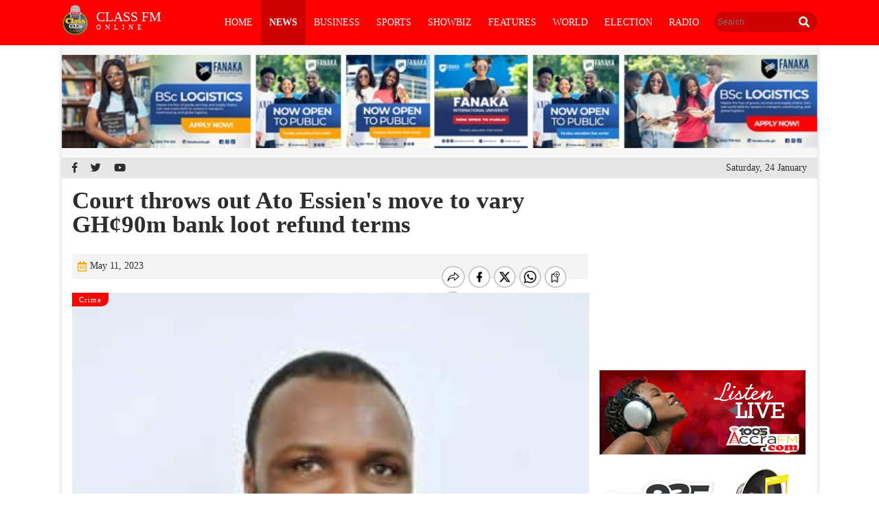

--- FILE ---
content_type: text/html; charset=UTF-8
request_url: https://mobile.classfmonline.com/news/crime/Court-throws-out-Ato-Essien-s-move-to-vary-GH-90m-bank-loot-refund-terms-41953
body_size: 6015
content:
<!DOCTYPE html>
<html lang="en">
<head prefix="og: http://ogp.me/ns#">
<meta charset="utf-8">
<meta http-equiv="X-UA-Compatible" content="IE=edge">
<meta name="viewport" content="width=device-width, initial-scale=1">
<meta property="fb:pages" content="404427469748211" />
  <title>Court throws out Ato Essien's move to vary GH¢90m bank loot refund terms | Crime</title>
<meta name="description" lang="en" content="Defunct Capital Bank founder William Ato Essien has failed in his quest to vary the repayment terms of the GH&cent;60 million balance of the total GH&cent;90 million loot he pleaded guilty to stealing that led to the bank's collapse.His lawyers filed an application to that effect and moved it on Thursday, 11 May 2023.The state was, on the same day,...">
<meta property="og:title" content="Court throws out Ato Essien's move to vary GH¢90m bank loot refund terms" />
			<meta property="og:type" content="article" />
			<meta property="og:description" content="Defunct Capital Bank founder William Ato Essien has failed in his quest to vary the repayment terms of the GH&cent;60 million balance of the total GH&cent;90 million loot he pleaded guilty to stealing that led to the bank's collapse.His lawyers filed an application to that effect and moved it on Thursday, 11 May 2023.The state was, on the same day,..." />
			<meta property="og:site_nam" content="Classfmonline" />
			<meta property="og:url" content="https://www.classfmonline.com/news/crime/Court-throws-out-Ato-Essien-s-move-to-vary-GH-90m-bank-loot-refund-terms-41953" />
			<meta property="og:image" content="https://cdn.classfmonline.com/imagelib/thumbs/30269030.jpg" />
			<meta property="og:image:secure_url" content="https://cdn.classfmonline.com/imagelib/thumbs/30269030.jpg" />
			<meta name="twitter:card" content="summary_large_image">
			<meta name="twitter:site" content="@Class913fm">
			<meta name="twitter:title" content="Court throws out Ato Essien's move to vary GH¢90m bank loot refund terms">
			<meta name="twitter:url" content="https://www.classfmonline.com/news/crime/Court-throws-out-Ato-Essien-s-move-to-vary-GH-90m-bank-loot-refund-terms-41953" />
			<meta name="twitter:description" content="Defunct Capital Bank founder William Ato Essien has failed in his quest to vary the repayment terms of the GH&cent;60 million balance of the total GH&cent;90 million loot he pleaded guilty to stealing that led to the bank's collapse.His lawyers filed an application to that effect and moved it on Thursday, 11 May 2023.The state was, on the same day,...">
			<meta name="twitter:image" content="https://cdn.classfmonline.com/imagelib/thumbs/30269030.jpg"><meta property="article:published_time" content="2023-05-11T21:10:26+00:00"/>
<meta property="article:modified_time" content="2023-05-11T23:14:57+00:00"/>
<link rel="canonical" href="https://www.classfmonline.com/news/crime/Court-throws-out-Ato-Essien-s-move-to-vary-GH-90m-bank-loot-refund-terms-41953" />
<link href="https://cdn.classfmonline.com/style/v0.1/style.css" rel="stylesheet" type="text/css" media="screen">
<link href="https://cdn.classfmonline.com/style/v0.1/animate.css" rel="stylesheet" type="text/css" media="screen">
<link href="https://cdn.classfmonline.com/style/v0.1/gallery-grid.css" rel="stylesheet" type="text/css" media="screen">

  <link rel="shortcut icon" href="https://cdn.classfmonline.com/images/favicon.png">
  <script src="https://ajax.googleapis.com/ajax/libs/jquery/1/jquery.min.js"></script>
  <link rel="stylesheet" href="https://cdnjs.cloudflare.com/ajax/libs/baguettebox.js/1.8.1/baguetteBox.min.css">
  <link rel="stylesheet" href="https://cdnjs.cloudflare.com/ajax/libs/flexslider/2.7.2/flexslider.css" integrity="sha256-d/dpEBCLcGIwnda/oxASOoZ/ygGxLu9iw35dLQ0Mx5Q=" crossorigin="anonymous" />

  <script src="https://use.fontawesome.com/23862416d9.js"></script>
  <link rel="stylesheet" href="https://use.fontawesome.com/releases/v5.8.1/css/all.css" integrity="sha384-50oBUHEmvpQ+1lW4y57PTFmhCaXp0ML5d60M1M7uH2+nqUivzIebhndOJK28anvf" crossorigin="anonymous">
  <!-- Global site tag (gtag.js) - Google Analytics -->
  <script async src="https://www.googletagmanager.com/gtag/js?id=UA-146803027-1"></script>
  <script>
    window.dataLayer = window.dataLayer || [];
    function gtag(){dataLayer.push(arguments);}
    gtag('js', new Date());

    gtag('config', 'UA-146803027-1');
  </script>
  <!-- <script src='https://platform-api.sharethis.com/js/sharethis.js#property=5d709bc7ab6f1000123c7e75&product=inline-share-buttons' async='async'></script> -->
  <script data-ad-client="ca-pub-4549410436183225" async src="https://pagead2.googlesyndication.com/pagead/js/adsbygoogle.js"></script>
</head>

<body>
      <script>
  var VUUKLE_CONFIG = {
    apiKey: '313beed1-745f-4da6-980e-3c89603cebbf',
    articleId: 41953,
  };
  (function() {
    var d = document,
      s = d.createElement('script');
    s.src = 'https://cdn.vuukle.com/platform.js';
    (d.head || d.body).appendChild(s);
  })();
</script>
 
 
  <header class="main-header">
    <div class="container">

      <div class="header_right">
        <div class="logo">
          <a href="index.php">
            <img src="https://cdn.classfmonline.com/images/logo.png">
            <div class="text">CLASS FM<span>ONLINE</span></div>
          </a>
        </div>

        <div class="search_wrap">
          <div id="search">
            <input type="text" placeholder="Search">
            <a href="#" id="searchbtn">
              <i class="fas fa-search"></i>
            </a>
          </div>
        </div>

        <nav id="cssmenu">
          <ul class="right-nav">

            <li class=""><a href="/">Home</a></li>
            <li class="active news"><a href="/news">News</a>
              <ul class="submenu">
                <li><a href="/news/politics/">Politics</a></li>
                <li><a href='/news/general/'>General</a></li>
                <li><a href='/news/crime/'>Crime</a></li>
                <li><a href='/news/education/'>Education</a></li>
                <li><a href='/news/health/'>Health</a></li>
                <li><a href='/news/technology/'>Technology</a></li>
              </ul>
            </li>
            <li class="business"><a href="/business">Business</a></li>
            <!-- <li class=""><a href="/general">General</a></li> -->
            <li class=" sports"><a href="/sports">Sports</a></li>
            <li class="entertainment"><a href="/entertainment">ShowBiz</a>
              <ul class="submenu">
                <li><a href='/entertainment/lifestyle/'>LifeStyle</a></li>
                <li><a href='/entertainment/culture/'>Culture</a></li>
                <li><a href='/entertainment/odd/'>Odd</a></li>
              </ul>
            </li>
            <!-- <li class=""><a href="/health">Health</a></li> -->
            <!-- <li class=""><a href="/technology">Technology</a></li> -->
            <li class="features"><a href="/features">Features</a></li>
            <li class="world"><a href="/world">World</a></li>
            <li class="election"><a href="/election">Election</a></li>
            <li class="radio"><a href="/radio">Radio</a></li>

            <!-- <li class=""><a href="/television">TV</a></li> -->
            <!-- <li class=""><a href="/programmes">Programmes</a></li> -->
            <!-- <li class="more menu-btn"><a class="btn-open" href="javascript:void(0)"><i class="fas fa-ellipsis-v"></i></a></li> -->

                            <!-- <ul>
                                <li><a href='#'>Lifestyle</a></li>
                                <li><a href='#'>Culture</a></li>
                                <li><a href='#'>Crime</a></li>
                                <li><a href='#'>Videos</a></li>
                              </ul> -->

                            </ul>

                          </nav>

                        </div>

                      </div>
                    </header>
                    <div class="page_margins section_page">
                      <div class="container">
                        <div class="top_banner" style="text-align: center; padding: 14px 0; background: #f7f7f7; margin:auto;">
                          <a href='https://fanaka.edu.gh' target='_blank'><img src="https://cdn.classfmonline.com/banner/fanaka-728.jpeg" width="728"></a>


                       </div>
                       <div class="top_icons">
                        <div class="social_links">
                          <a href="#" class="facebook"><i class="fab fa-facebook-f"></i></a>
                          <a href="#" class="twitter"><i class="fab fa-twitter"></i></a>
                          <a href="#" class="youtube"><i class="fab fa-youtube"></i></a>
                        </div>

                        <p class="time">Saturday, 24 January</p>
                      </div>
<div class="content">

	<section class="home_bottom_blocks article_reading">
		<div class="left">

			<div class="article-reading-wrapper">
				<div class="article-reading-container-box1">

					<h1 class="article-reading-title">Court throws out Ato Essien's move to vary GH¢90m bank loot refund terms</h1>

					<div class="article-share">
						<div class="date__post">
							<span class="post__date"><a href=""><i class="far fa-calendar-alt"></i>May 11, 2023</a></span>
							<!-- <span class="post__comments"><a href=""><i class="far fa-comment-alt"></i>13</a></span> -->
						</div>

						<div class="article-share-social" style="width: 205px;margin-top: -13px;">
							<div class='vuukle-powerbar'></div>
                                    </div>

                                </div>

                                <div class="article-reading-image" style="position: relative;">
                                	<div class="list-category-list2"> <span>Crime</span></div>
                                	<img src='https://cdn.classfmonline.com/imagelib/thumbs/30269030.jpg'>                                	<span class="image_caption">Embattled businessman William Ato Essien</span>
                                </div>
                                <div class="article-reading-content">
                                	<div class="article-reading-summary">
                                		<p>Defunct Capital Bank founder William Ato Essien has failed in his quest to vary the repayment terms of the GH&cent;60 million balance of the total GH&cent;90 million loot he pleaded guilty to stealing that led to the bank's collapse.</p>
<p>His lawyers filed an application to that effect and moved it on Thursday, 11 May 2023.</p>
<p>The state was, on the same day, billed to make a case for Mr Essien to be jailed for failing to pay the first of three tranches of GH&cent;20 million to defray the GH&cent;60 million balance of the GH&cent;90 million loot.</p>
<p>It emerged in court on Thursday that Mr Essien has paid GH&cent;4 million to the state ahead of his custodial sentence hearing today and had written another cheque for GH&cent;1 million awaiting processing.</p>
<p>It represents a fifth of the tranche of GH&cent;20 million he was expected to have paid by the end of April per the plea-bargain agreement, which he failed to honour that sparked processes by the attorney general to have him jailed.</p>
<p>That case, however, could not be heard on Thursday, as Mr Essien&rsquo;s lawyer, Mr Thaddeus Sory, had filed an application to suspend the proceedings and also move that his client be allowed to vary the refund terms.&nbsp;</p>
<p>Mr Sory argued that using section 35(7) of the Courts Act against his client would be absurd since, in his view, it defeats the purpose of recovering the loot for the state.</p>
<p>&ldquo;This is a situation not anticipated by section 35 of the Courts Act. We are urging section 10(4) of the Interpretation Act which requires the court to take into account the purpose of a statute in interpreting the act. The state will not deny that it is to help them recover,&rdquo; Mr Sory argued.&nbsp;</p>
<p>He wondered what would happen to the already-refunded money should his client be handed a custodial sentence.&nbsp;</p>
<p>The state counter-argued that there was no need for interpreting the provisions of sections 35(7) of the Courts Act. Deputy Attorney General Alfred Tuah Yeboah said "the section is as clear as daylight, very clear and admits of no ambiguity.&rsquo;&rsquo;</p>
<p>&ldquo;We are submitting that the entire section is a special grace giving an accused person and therefore an accused person must not deviate from the agreed terms. In other words, the accused person must respect the sanctity of his own agreement. In this particular case, the convict has breached his own agreement. He has come to the end of the road,&rdquo; Alfred Tuah-Yeboah averred.&nbsp;</p>
<p>Mr Tuah-Yeboah further disagreed with Mr Sory's assertion that the court could use its discretion to vary the terms of refund.</p>
<p>He said &ldquo;the court does not even have the discretion to vary the original terms in the agreement. This court, therefore, cannot read any word into section 35(7) because there is no discretion. There is the use of the word shall. It is mandatory which means that the section is a mandatory provision.&rdquo;</p>
<p>Justice Eric Kyei Baffour dismissed Mr Essien's application and adjourned the hearing to 17 May 2023.</p>                                	</div>
                                </div>

                                <div class="article-share">
                                	<p class="source"> Source: <a href=""><span>classfmonline.com</span></a></p>
                                	<div class="article-share-social">
                                		<div class="sharethis-inline-share-buttons" style="margin-top: -4px;"></div>
                                    </div>
                                </div>
                                <div class="comment-wrapper">
                                	<div class='vuukle-powerbar'></div>
                                	<div id='vuukle-comments'></div>
                            
                        </div>
                            </div>
                        </div>

                    </div>
                     

                        
                    <div class="right">
	<div class="banner med_rec">
					<script async src="https://pagead2.googlesyndication.com/pagead/js/adsbygoogle.js"></script>
<ins class="adsbygoogle"
     style="display:inline-block;width:300px;height:250px"
     data-ad-client="ca-pub-4549410436183225"
     data-ad-slot="4705176708"></ins>
<script>
     (adsbygoogle = window.adsbygoogle || []).push({});
</script>
				</div>
				<div class="banner">
					<!-- <a href="https://www.classfmonline.com/vacancy.php"><img src="https://cdn.classfmonline.com/images/cmg-vacancies.jpg"></a> -->
				</div>
	<div class="banner">
		<a href="https://www.classfmonline.com/radio/?ID=2"><img src="https://cdn.classfmonline.com/images/accrafm.jpg"></a>
	</div>

	<div class="banner">
		<a href="https://www.classfmonline.com/radio/?ID=6"><img src="https://cdn.classfmonline.com/images/ho-fm.jpg"></a>
	</div>

<!-- <div class="banner med_rec">
					<img src="https://cdn.classfmonline.com/cfoZ41e/banner/sky_ibe.jpeg">
				</div> -->
				<div class="world_list_Wrap">
					<div class="section_head">
						<h1>Trending News</h1>
					</div>

					<ul>
<li><a href="/news/Bad-roads-no-water-Saki-Nmlitsakpo-chief-threatens-demo-by-April-70061"><div class="image">
			<img src="https://cdn.classfmonline.com/imagelib/thumbs/13776664.150.jpg" width="120"></div><div class="info"><p>Bad roads, no water: Saki Nmlitsakpo chief threatens demo by April</p>
			<div class="other"><span class="time"><i class="far fa-clock"></i>11:22</span>
			</div></div></a></li><li><a href="/news/Ghana-officially-recognizes-Ahanta-language-Ayinda-for-education-70009"><div class="image">
			<img src="https://cdn.classfmonline.com/imagelib/thumbs/99675028.150.jpg" width="120"></div><div class="info"><p>Ghana officially recognizes Ahanta language (Ayinda) for education</p>
			<div class="other"><span class="time"><i class="far fa-clock"></i>13:48</span>
			</div></div></a></li><li><a href="/news/Chief-of-Staff-to-receive-Trans-Africa-Tourism-Unity-Campaign-team-in-Accra-69972"><div class="image">
			<img src="https://cdn.classfmonline.com/imagelib/thumbs/63867499.150.jpg" width="120"></div><div class="info"><p>Chief of Staff to receive Trans Africa Tourism & Unity Campaign team in Accra</p>
			<div class="other"><span class="time"><i class="far fa-clock"></i>15:37</span>
			</div></div></a></li><li><a href="/news/V-R-Taviefe-chiefs-call-for-unity-via-intermarriages-to-fuel-community-development-69926"><div class="image">
			<img src="https://cdn.classfmonline.com/imagelib/thumbs/93505597.150.jpg" width="120"></div><div class="info"><p>V/R: Taviefe chiefs call for unity via intermarriages to fuel community development</p>
			<div class="other"><span class="time"><i class="far fa-clock"></i>16:04</span>
			</div></div></a></li><li><a href="/news/politics/Arise-Ghana-demands-extradition-of-Ken-Ofori-Atta-69881"><div class="image">
			<img src="https://cdn.classfmonline.com/imagelib/thumbs/20905553.150.jpg" width="120"></div><div class="info"><p>Arise Ghana demands extradition of Ken Ofori-Atta</p>
			<div class="other"><span class="time"><i class="far fa-clock"></i>12:40</span>
			</div></div></a></li><li><a href="/news/general/Volta-Regional-Minister-inspects-Weta-Irrigation-Dam-ahead-of-planned-rehabilitation-69826"><div class="image">
			<img src="https://cdn.classfmonline.com/imagelib/thumbs/49716956.150.jpg" width="120"></div><div class="info"><p>Volta Regional Minister inspects Weta Irrigation Dam ahead of planned rehabilitation</p>
			<div class="other"><span class="time"><i class="far fa-clock"></i>13:37</span>
			</div></div></a></li><li><a href="/news/health/NHIA-marks-cervical-cancer-awareness-month-with-health-talk-in-Accra-69781"><div class="image">
			<img src="https://cdn.classfmonline.com/imagelib/thumbs/13693507.150.jpg" width="120"></div><div class="info"><p>NHIA marks cervical cancer awareness month with health talk in Accra</p>
			<div class="other"><span class="time"><i class="far fa-clock"></i>18:31</span>
			</div></div></a></li><li><a href="/news/Ghana-consolidates-position-as-regional-investment-hub-GIPC-CEO-70060"><div class="image">
			<img src="https://cdn.classfmonline.com/imagelib/thumbs/53342741.150.jpg" width="120"></div><div class="info"><p>Ghana consolidates position as regional investment hub – GIPC CEO</p>
			<div class="other"><span class="time"><i class="far fa-clock"></i>10:05</span>
			</div></div></a></li><li><a href="/news/Prof-Mike-Oquaye-urges-NPP-aspirants-to-uphold-party-values-in-flagbearer-race-70008"><div class="image">
			<img src="https://cdn.classfmonline.com/imagelib/thumbs/14240994.150.jpg" width="120"></div><div class="info"><p>Prof Mike Oquaye urges NPP aspirants to uphold party values in flagbearer race</p>
			<div class="other"><span class="time"><i class="far fa-clock"></i>13:37</span>
			</div></div></a></li><li><a href="/news/technology/Ghana-to-host-electric-vehicle-assembly-plant-through-partnership-with-Chinese-firm-69970"><div class="image">
			<img src="https://cdn.classfmonline.com/imagelib/thumbs/94150022.150.jpg" width="120"></div><div class="info"><p>Ghana to host electric vehicle assembly plant through partnership with Chinese firm</p>
			<div class="other"><span class="time"><i class="far fa-clock"></i>16:21</span>
			</div></div></a></li>					</ul>
				</div>
				
				<div class="banner">
					<a href="https://www.classfmonline.com/radio/?ID=5"><img src="https://cdn.classfmonline.com/images/kumasi_listen.png"></a>
				</div>

				<!-- <div class="banner med_rec">
					<img src="images/1.12311753.jpg">
				</div> -->

				<div class="banner med_rec">
					<script async src="https://pagead2.googlesyndication.com/pagead/js/adsbygoogle.js"></script>

<ins class="adsbygoogle"
     style="display:inline-block;width:300px;height:600px"
     data-ad-client="ca-pub-4549410436183225"
     data-ad-slot="8623675760"></ins>
<script>
     (adsbygoogle = window.adsbygoogle || []).push({});
</script>
				</div>

			</div>                </section>

            </div>

              </div>
    </div>
 <section id="footer">
       <div class="container">
           <div class="footer1">
            <div class="logo">
                    <a href="index.php">
                        <img src="https://cdn.classfmonline.com/images/logo.png">
                        <div class="text">CLASS FM<span>ONLINE</span></div>
                    </a>
                </div>
               <ul>
                 <li><a href="#">Home</a></li>
                 <li><a href="#">News </a></li>
                 <li><a href="#">Business</a></li>
                 <li><a href="#">Sports</a></li>
                 <li><a href="#">ShowBiz</a></li>
                 <li><a href="#">World News </a></li>
                 <li><a href="#">Business</a></li> 
                 <li><a href="#">Features </a></li>
                 <li><a href="#">Technology</a></li>
                 <li><a href="#">Health </a></li><!-- -->
               </ul>
           </div>
           <div class="footer2">
            <div class="social_links">
                <a href="#" class="facebook"><i class="fab fa-facebook-f"></i></a>
                <a href="#" class="twitter"><i class="fab fa-twitter"></i></a>
                <a href="#" class="youtube"><i class="fab fa-youtube"></i></a>
            </div>
             <div class="sub_links">
                <ul>
                 <li><a href="#">Sitemap</a></li>
                 <li><a href="#">Terms of Use</a></li>
                 <li><a href="#">Privacy Policy</a></li>
                 <li><a href="#">Advertise with us</a></li>
                 <li><a href="#">About us</a></li>
                 <li><a href="#">Contact</a></li>
               </ul>
               </div>
               <p class="Copyright">Copyright © Class FM. All Rights Reserved</p>
           </div>
       </div>
    </section>

    <script language="Javascript" src="https://cdn.classfmonline.com/jscript/v0.1/jquery.ticker.js"></script>
    <script type="text/javascript">
    $(document).ready(function () {
    $(".menu-btn a").click(function () {
        $(".overlay").fadeToggle(200);
        // $(this).toggleClass('btn-open').toggleClass('btn-close');
    });

    $('.menu a').on('click', function () {
        $(".overlay").fadeToggle(200);
        $(".menu-btn a").toggleClass('btn-open').toggleClass('btn-close');
    });
});

</script>
<script defer src="https://static.cloudflareinsights.com/beacon.min.js/vcd15cbe7772f49c399c6a5babf22c1241717689176015" integrity="sha512-ZpsOmlRQV6y907TI0dKBHq9Md29nnaEIPlkf84rnaERnq6zvWvPUqr2ft8M1aS28oN72PdrCzSjY4U6VaAw1EQ==" data-cf-beacon='{"version":"2024.11.0","token":"861ece33dfb34eeaab0f4b93094f88c3","r":1,"server_timing":{"name":{"cfCacheStatus":true,"cfEdge":true,"cfExtPri":true,"cfL4":true,"cfOrigin":true,"cfSpeedBrain":true},"location_startswith":null}}' crossorigin="anonymous"></script>
</body>
</html>

--- FILE ---
content_type: text/html; charset=utf-8
request_url: https://www.google.com/recaptcha/api2/aframe
body_size: 268
content:
<!DOCTYPE HTML><html><head><meta http-equiv="content-type" content="text/html; charset=UTF-8"></head><body><script nonce="ScG0RxiSRBZQPJ5skb79Rw">/** Anti-fraud and anti-abuse applications only. See google.com/recaptcha */ try{var clients={'sodar':'https://pagead2.googlesyndication.com/pagead/sodar?'};window.addEventListener("message",function(a){try{if(a.source===window.parent){var b=JSON.parse(a.data);var c=clients[b['id']];if(c){var d=document.createElement('img');d.src=c+b['params']+'&rc='+(localStorage.getItem("rc::a")?sessionStorage.getItem("rc::b"):"");window.document.body.appendChild(d);sessionStorage.setItem("rc::e",parseInt(sessionStorage.getItem("rc::e")||0)+1);localStorage.setItem("rc::h",'1769215197159');}}}catch(b){}});window.parent.postMessage("_grecaptcha_ready", "*");}catch(b){}</script></body></html>